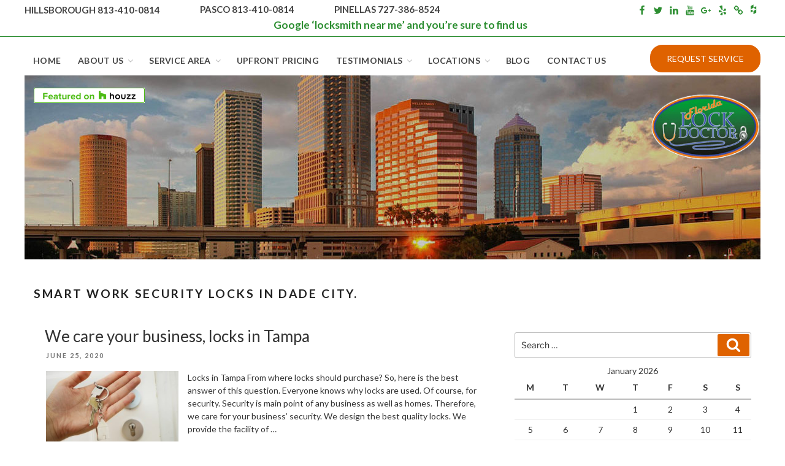

--- FILE ---
content_type: text/css
request_url: https://floridalockdoctor.com/wp-content/themes/fld/style.css?ver=20251202
body_size: 65
content:
/*
 Theme Name:   floridalockdoctor.com
 Theme URI:    http://www.floridalockdoctor.com/twentyseventeen-child/
 Description:  Twenty Seventeen Child
 Author:       Igor Bubis
 Author URI:   http://www.ibsi-us.com/
 Template:     twentyseventeen
 Version:      1.0.0
 Tags: one-column, two-columns, right-sidebar, flexible-header, accessibility-ready, custom-colors, custom-header, custom-menu, custom-logo, editor-style, featured-images, footer-widgets, post-formats, rtl-language-support, sticky-post, theme-options, threaded-comments, translation-ready
 Text Domain: twentyseventeen
*/
